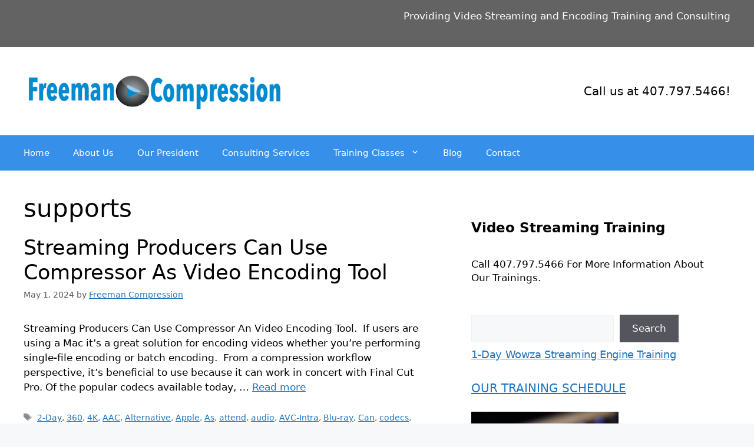

--- FILE ---
content_type: text/html; charset=UTF-8
request_url: https://freemancompression.com/tag/supports/
body_size: 13019
content:
<!DOCTYPE html>
<html lang="en-US">
<head>
	<meta charset="UTF-8">
	<meta name='robots' content='index, follow, max-image-preview:large, max-snippet:-1, max-video-preview:-1' />
	<style>img:is([sizes="auto" i], [sizes^="auto," i]) { contain-intrinsic-size: 3000px 1500px }</style>
	<meta name="viewport" content="width=device-width, initial-scale=1">
	<!-- This site is optimized with the Yoast SEO plugin v26.7 - https://yoast.com/wordpress/plugins/seo/ -->
	<title>supports Archives - Freeman Compression</title>
	<link rel="canonical" href="https://freemancompression.com/tag/supports/" />
	<meta property="og:locale" content="en_US" />
	<meta property="og:type" content="article" />
	<meta property="og:title" content="supports Archives - Freeman Compression" />
	<meta property="og:url" content="https://freemancompression.com/tag/supports/" />
	<meta property="og:site_name" content="Freeman Compression" />
	<meta name="twitter:card" content="summary_large_image" />
	<script type="application/ld+json" class="yoast-schema-graph">{"@context":"https://schema.org","@graph":[{"@type":"CollectionPage","@id":"https://freemancompression.com/tag/supports/","url":"https://freemancompression.com/tag/supports/","name":"supports Archives - Freeman Compression","isPartOf":{"@id":"https://freemancompression.com/#website"},"breadcrumb":{"@id":"https://freemancompression.com/tag/supports/#breadcrumb"},"inLanguage":"en-US"},{"@type":"BreadcrumbList","@id":"https://freemancompression.com/tag/supports/#breadcrumb","itemListElement":[{"@type":"ListItem","position":1,"name":"Home","item":"https://freemancompression.com/"},{"@type":"ListItem","position":2,"name":"supports"}]},{"@type":"WebSite","@id":"https://freemancompression.com/#website","url":"https://freemancompression.com/","name":"Freeman Compression","description":"Providing Video Streaming and Encoding Training and Consulting","publisher":{"@id":"https://freemancompression.com/#organization"},"potentialAction":[{"@type":"SearchAction","target":{"@type":"EntryPoint","urlTemplate":"https://freemancompression.com/?s={search_term_string}"},"query-input":{"@type":"PropertyValueSpecification","valueRequired":true,"valueName":"search_term_string"}}],"inLanguage":"en-US"},{"@type":"Organization","@id":"https://freemancompression.com/#organization","name":"Freeman Compression","url":"https://freemancompression.com/","logo":{"@type":"ImageObject","inLanguage":"en-US","@id":"https://freemancompression.com/#/schema/logo/image/","url":"https://freemancompression.com/wp-content/uploads/2024/05/FreemanCompressionNewLogo1200x300.png","contentUrl":"https://freemancompression.com/wp-content/uploads/2024/05/FreemanCompressionNewLogo1200x300.png","width":1200,"height":300,"caption":"Freeman Compression"},"image":{"@id":"https://freemancompression.com/#/schema/logo/image/"}}]}</script>
	<!-- / Yoast SEO plugin. -->


<link rel='stylesheet' id='genesis-blocks-style-css-css' href='https://freemancompression.com/wp-content/plugins/genesis-blocks/dist/style-blocks.build.css?ver=1764942016' media='all' />
<link rel='stylesheet' id='wp-block-library-css' href='https://freemancompression.com/wp-includes/css/dist/block-library/style.min.css?ver=6.8.3' media='all' />
<style id='classic-theme-styles-inline-css'>
/*! This file is auto-generated */
.wp-block-button__link{color:#fff;background-color:#32373c;border-radius:9999px;box-shadow:none;text-decoration:none;padding:calc(.667em + 2px) calc(1.333em + 2px);font-size:1.125em}.wp-block-file__button{background:#32373c;color:#fff;text-decoration:none}
</style>
<link rel='stylesheet' id='coblocks-frontend-css' href='https://freemancompression.com/wp-content/plugins/coblocks/dist/style-coblocks-1.css?ver=3.1.16' media='all' />
<link rel='stylesheet' id='coblocks-extensions-css' href='https://freemancompression.com/wp-content/plugins/coblocks/dist/style-coblocks-extensions.css?ver=3.1.16' media='all' />
<link rel='stylesheet' id='coblocks-animation-css' href='https://freemancompression.com/wp-content/plugins/coblocks/dist/style-coblocks-animation.css?ver=2677611078ee87eb3b1c' media='all' />
<style id='global-styles-inline-css'>
:root{--wp--preset--aspect-ratio--square: 1;--wp--preset--aspect-ratio--4-3: 4/3;--wp--preset--aspect-ratio--3-4: 3/4;--wp--preset--aspect-ratio--3-2: 3/2;--wp--preset--aspect-ratio--2-3: 2/3;--wp--preset--aspect-ratio--16-9: 16/9;--wp--preset--aspect-ratio--9-16: 9/16;--wp--preset--color--black: #000000;--wp--preset--color--cyan-bluish-gray: #abb8c3;--wp--preset--color--white: #ffffff;--wp--preset--color--pale-pink: #f78da7;--wp--preset--color--vivid-red: #cf2e2e;--wp--preset--color--luminous-vivid-orange: #ff6900;--wp--preset--color--luminous-vivid-amber: #fcb900;--wp--preset--color--light-green-cyan: #7bdcb5;--wp--preset--color--vivid-green-cyan: #00d084;--wp--preset--color--pale-cyan-blue: #8ed1fc;--wp--preset--color--vivid-cyan-blue: #0693e3;--wp--preset--color--vivid-purple: #9b51e0;--wp--preset--color--contrast: var(--contrast);--wp--preset--color--contrast-2: var(--contrast-2);--wp--preset--color--contrast-3: var(--contrast-3);--wp--preset--color--base: var(--base);--wp--preset--color--base-2: var(--base-2);--wp--preset--color--base-3: var(--base-3);--wp--preset--color--accent: var(--accent);--wp--preset--gradient--vivid-cyan-blue-to-vivid-purple: linear-gradient(135deg,rgba(6,147,227,1) 0%,rgb(155,81,224) 100%);--wp--preset--gradient--light-green-cyan-to-vivid-green-cyan: linear-gradient(135deg,rgb(122,220,180) 0%,rgb(0,208,130) 100%);--wp--preset--gradient--luminous-vivid-amber-to-luminous-vivid-orange: linear-gradient(135deg,rgba(252,185,0,1) 0%,rgba(255,105,0,1) 100%);--wp--preset--gradient--luminous-vivid-orange-to-vivid-red: linear-gradient(135deg,rgba(255,105,0,1) 0%,rgb(207,46,46) 100%);--wp--preset--gradient--very-light-gray-to-cyan-bluish-gray: linear-gradient(135deg,rgb(238,238,238) 0%,rgb(169,184,195) 100%);--wp--preset--gradient--cool-to-warm-spectrum: linear-gradient(135deg,rgb(74,234,220) 0%,rgb(151,120,209) 20%,rgb(207,42,186) 40%,rgb(238,44,130) 60%,rgb(251,105,98) 80%,rgb(254,248,76) 100%);--wp--preset--gradient--blush-light-purple: linear-gradient(135deg,rgb(255,206,236) 0%,rgb(152,150,240) 100%);--wp--preset--gradient--blush-bordeaux: linear-gradient(135deg,rgb(254,205,165) 0%,rgb(254,45,45) 50%,rgb(107,0,62) 100%);--wp--preset--gradient--luminous-dusk: linear-gradient(135deg,rgb(255,203,112) 0%,rgb(199,81,192) 50%,rgb(65,88,208) 100%);--wp--preset--gradient--pale-ocean: linear-gradient(135deg,rgb(255,245,203) 0%,rgb(182,227,212) 50%,rgb(51,167,181) 100%);--wp--preset--gradient--electric-grass: linear-gradient(135deg,rgb(202,248,128) 0%,rgb(113,206,126) 100%);--wp--preset--gradient--midnight: linear-gradient(135deg,rgb(2,3,129) 0%,rgb(40,116,252) 100%);--wp--preset--font-size--small: 13px;--wp--preset--font-size--medium: 20px;--wp--preset--font-size--large: 36px;--wp--preset--font-size--x-large: 42px;--wp--preset--spacing--20: 0.44rem;--wp--preset--spacing--30: 0.67rem;--wp--preset--spacing--40: 1rem;--wp--preset--spacing--50: 1.5rem;--wp--preset--spacing--60: 2.25rem;--wp--preset--spacing--70: 3.38rem;--wp--preset--spacing--80: 5.06rem;--wp--preset--shadow--natural: 6px 6px 9px rgba(0, 0, 0, 0.2);--wp--preset--shadow--deep: 12px 12px 50px rgba(0, 0, 0, 0.4);--wp--preset--shadow--sharp: 6px 6px 0px rgba(0, 0, 0, 0.2);--wp--preset--shadow--outlined: 6px 6px 0px -3px rgba(255, 255, 255, 1), 6px 6px rgba(0, 0, 0, 1);--wp--preset--shadow--crisp: 6px 6px 0px rgba(0, 0, 0, 1);}:where(.is-layout-flex){gap: 0.5em;}:where(.is-layout-grid){gap: 0.5em;}body .is-layout-flex{display: flex;}.is-layout-flex{flex-wrap: wrap;align-items: center;}.is-layout-flex > :is(*, div){margin: 0;}body .is-layout-grid{display: grid;}.is-layout-grid > :is(*, div){margin: 0;}:where(.wp-block-columns.is-layout-flex){gap: 2em;}:where(.wp-block-columns.is-layout-grid){gap: 2em;}:where(.wp-block-post-template.is-layout-flex){gap: 1.25em;}:where(.wp-block-post-template.is-layout-grid){gap: 1.25em;}.has-black-color{color: var(--wp--preset--color--black) !important;}.has-cyan-bluish-gray-color{color: var(--wp--preset--color--cyan-bluish-gray) !important;}.has-white-color{color: var(--wp--preset--color--white) !important;}.has-pale-pink-color{color: var(--wp--preset--color--pale-pink) !important;}.has-vivid-red-color{color: var(--wp--preset--color--vivid-red) !important;}.has-luminous-vivid-orange-color{color: var(--wp--preset--color--luminous-vivid-orange) !important;}.has-luminous-vivid-amber-color{color: var(--wp--preset--color--luminous-vivid-amber) !important;}.has-light-green-cyan-color{color: var(--wp--preset--color--light-green-cyan) !important;}.has-vivid-green-cyan-color{color: var(--wp--preset--color--vivid-green-cyan) !important;}.has-pale-cyan-blue-color{color: var(--wp--preset--color--pale-cyan-blue) !important;}.has-vivid-cyan-blue-color{color: var(--wp--preset--color--vivid-cyan-blue) !important;}.has-vivid-purple-color{color: var(--wp--preset--color--vivid-purple) !important;}.has-black-background-color{background-color: var(--wp--preset--color--black) !important;}.has-cyan-bluish-gray-background-color{background-color: var(--wp--preset--color--cyan-bluish-gray) !important;}.has-white-background-color{background-color: var(--wp--preset--color--white) !important;}.has-pale-pink-background-color{background-color: var(--wp--preset--color--pale-pink) !important;}.has-vivid-red-background-color{background-color: var(--wp--preset--color--vivid-red) !important;}.has-luminous-vivid-orange-background-color{background-color: var(--wp--preset--color--luminous-vivid-orange) !important;}.has-luminous-vivid-amber-background-color{background-color: var(--wp--preset--color--luminous-vivid-amber) !important;}.has-light-green-cyan-background-color{background-color: var(--wp--preset--color--light-green-cyan) !important;}.has-vivid-green-cyan-background-color{background-color: var(--wp--preset--color--vivid-green-cyan) !important;}.has-pale-cyan-blue-background-color{background-color: var(--wp--preset--color--pale-cyan-blue) !important;}.has-vivid-cyan-blue-background-color{background-color: var(--wp--preset--color--vivid-cyan-blue) !important;}.has-vivid-purple-background-color{background-color: var(--wp--preset--color--vivid-purple) !important;}.has-black-border-color{border-color: var(--wp--preset--color--black) !important;}.has-cyan-bluish-gray-border-color{border-color: var(--wp--preset--color--cyan-bluish-gray) !important;}.has-white-border-color{border-color: var(--wp--preset--color--white) !important;}.has-pale-pink-border-color{border-color: var(--wp--preset--color--pale-pink) !important;}.has-vivid-red-border-color{border-color: var(--wp--preset--color--vivid-red) !important;}.has-luminous-vivid-orange-border-color{border-color: var(--wp--preset--color--luminous-vivid-orange) !important;}.has-luminous-vivid-amber-border-color{border-color: var(--wp--preset--color--luminous-vivid-amber) !important;}.has-light-green-cyan-border-color{border-color: var(--wp--preset--color--light-green-cyan) !important;}.has-vivid-green-cyan-border-color{border-color: var(--wp--preset--color--vivid-green-cyan) !important;}.has-pale-cyan-blue-border-color{border-color: var(--wp--preset--color--pale-cyan-blue) !important;}.has-vivid-cyan-blue-border-color{border-color: var(--wp--preset--color--vivid-cyan-blue) !important;}.has-vivid-purple-border-color{border-color: var(--wp--preset--color--vivid-purple) !important;}.has-vivid-cyan-blue-to-vivid-purple-gradient-background{background: var(--wp--preset--gradient--vivid-cyan-blue-to-vivid-purple) !important;}.has-light-green-cyan-to-vivid-green-cyan-gradient-background{background: var(--wp--preset--gradient--light-green-cyan-to-vivid-green-cyan) !important;}.has-luminous-vivid-amber-to-luminous-vivid-orange-gradient-background{background: var(--wp--preset--gradient--luminous-vivid-amber-to-luminous-vivid-orange) !important;}.has-luminous-vivid-orange-to-vivid-red-gradient-background{background: var(--wp--preset--gradient--luminous-vivid-orange-to-vivid-red) !important;}.has-very-light-gray-to-cyan-bluish-gray-gradient-background{background: var(--wp--preset--gradient--very-light-gray-to-cyan-bluish-gray) !important;}.has-cool-to-warm-spectrum-gradient-background{background: var(--wp--preset--gradient--cool-to-warm-spectrum) !important;}.has-blush-light-purple-gradient-background{background: var(--wp--preset--gradient--blush-light-purple) !important;}.has-blush-bordeaux-gradient-background{background: var(--wp--preset--gradient--blush-bordeaux) !important;}.has-luminous-dusk-gradient-background{background: var(--wp--preset--gradient--luminous-dusk) !important;}.has-pale-ocean-gradient-background{background: var(--wp--preset--gradient--pale-ocean) !important;}.has-electric-grass-gradient-background{background: var(--wp--preset--gradient--electric-grass) !important;}.has-midnight-gradient-background{background: var(--wp--preset--gradient--midnight) !important;}.has-small-font-size{font-size: var(--wp--preset--font-size--small) !important;}.has-medium-font-size{font-size: var(--wp--preset--font-size--medium) !important;}.has-large-font-size{font-size: var(--wp--preset--font-size--large) !important;}.has-x-large-font-size{font-size: var(--wp--preset--font-size--x-large) !important;}
:where(.wp-block-post-template.is-layout-flex){gap: 1.25em;}:where(.wp-block-post-template.is-layout-grid){gap: 1.25em;}
:where(.wp-block-columns.is-layout-flex){gap: 2em;}:where(.wp-block-columns.is-layout-grid){gap: 2em;}
:root :where(.wp-block-pullquote){font-size: 1.5em;line-height: 1.6;}
</style>
<link rel='stylesheet' id='wp-components-css' href='https://freemancompression.com/wp-includes/css/dist/components/style.min.css?ver=6.8.3' media='all' />
<link rel='stylesheet' id='godaddy-styles-css' href='https://freemancompression.com/wp-content/mu-plugins/vendor/wpex/godaddy-launch/includes/Dependencies/GoDaddy/Styles/build/latest.css?ver=2.0.2' media='all' />
<link rel='stylesheet' id='generate-widget-areas-css' href='https://freemancompression.com/wp-content/themes/generatepress/assets/css/components/widget-areas.min.css?ver=3.6.1' media='all' />
<link rel='stylesheet' id='generate-style-css' href='https://freemancompression.com/wp-content/themes/generatepress/assets/css/main.min.css?ver=3.6.1' media='all' />
<style id='generate-style-inline-css'>
body{background-color:var(--base-2);color:var(--contrast);}a{color:var(--accent);}a{text-decoration:underline;}.entry-title a, .site-branding a, a.button, .wp-block-button__link, .main-navigation a{text-decoration:none;}a:hover, a:focus, a:active{color:var(--contrast);}.grid-container{max-width:2000px;}.wp-block-group__inner-container{max-width:2000px;margin-left:auto;margin-right:auto;}.site-header .header-image{width:440px;}.generate-back-to-top{font-size:20px;border-radius:3px;position:fixed;bottom:30px;right:30px;line-height:40px;width:40px;text-align:center;z-index:10;transition:opacity 300ms ease-in-out;opacity:0.1;transform:translateY(1000px);}.generate-back-to-top__show{opacity:1;transform:translateY(0);}.dropdown-click .main-navigation ul ul{display:none;visibility:hidden;}.dropdown-click .main-navigation ul ul ul.toggled-on{left:0;top:auto;position:relative;box-shadow:none;border-bottom:1px solid rgba(0,0,0,0.05);}.dropdown-click .main-navigation ul ul li:last-child > ul.toggled-on{border-bottom:0;}.dropdown-click .main-navigation ul.toggled-on, .dropdown-click .main-navigation ul li.sfHover > ul.toggled-on{display:block;left:auto;right:auto;opacity:1;visibility:visible;pointer-events:auto;height:auto;overflow:visible;float:none;}.dropdown-click .main-navigation.sub-menu-left .sub-menu.toggled-on, .dropdown-click .main-navigation.sub-menu-left ul li.sfHover > ul.toggled-on{right:0;}.dropdown-click nav ul ul ul{background-color:transparent;}.dropdown-click .widget-area .main-navigation ul ul{top:auto;position:absolute;float:none;width:100%;left:-99999px;}.dropdown-click .widget-area .main-navigation ul ul.toggled-on{position:relative;left:0;right:0;}.dropdown-click .widget-area.sidebar .main-navigation ul li.sfHover ul, .dropdown-click .widget-area.sidebar .main-navigation ul li:hover ul{right:0;left:0;}.dropdown-click .sfHover > a > .dropdown-menu-toggle > .gp-icon svg{transform:rotate(180deg);}.menu-item-has-children  .dropdown-menu-toggle[role="presentation"]{pointer-events:none;}:root{--contrast:#040303;--contrast-2:#575760;--contrast-3:#b2b2be;--base:#f0f0f0;--base-2:#f7f8f9;--base-3:#ffffff;--accent:#1e73be;}:root .has-contrast-color{color:var(--contrast);}:root .has-contrast-background-color{background-color:var(--contrast);}:root .has-contrast-2-color{color:var(--contrast-2);}:root .has-contrast-2-background-color{background-color:var(--contrast-2);}:root .has-contrast-3-color{color:var(--contrast-3);}:root .has-contrast-3-background-color{background-color:var(--contrast-3);}:root .has-base-color{color:var(--base);}:root .has-base-background-color{background-color:var(--base);}:root .has-base-2-color{color:var(--base-2);}:root .has-base-2-background-color{background-color:var(--base-2);}:root .has-base-3-color{color:var(--base-3);}:root .has-base-3-background-color{background-color:var(--base-3);}:root .has-accent-color{color:var(--accent);}:root .has-accent-background-color{background-color:var(--accent);}.top-bar{background-color:#636363;color:#ffffff;}.top-bar a{color:#ffffff;}.top-bar a:hover{color:#303030;}.site-header{background-color:var(--base-3);}.main-title a,.main-title a:hover{color:var(--contrast);}.site-description{color:var(--contrast-2);}.main-navigation,.main-navigation ul ul{background-color:#368fe9;}.main-navigation .main-nav ul li a, .main-navigation .menu-toggle, .main-navigation .menu-bar-items{color:#ffffff;}.main-navigation .main-nav ul li:not([class*="current-menu-"]):hover > a, .main-navigation .main-nav ul li:not([class*="current-menu-"]):focus > a, .main-navigation .main-nav ul li.sfHover:not([class*="current-menu-"]) > a, .main-navigation .menu-bar-item:hover > a, .main-navigation .menu-bar-item.sfHover > a{color:#0b0b0c;}button.menu-toggle:hover,button.menu-toggle:focus{color:#ffffff;}.main-navigation .main-nav ul li[class*="current-menu-"] > a{color:#7bb8ee;}.navigation-search input[type="search"],.navigation-search input[type="search"]:active, .navigation-search input[type="search"]:focus, .main-navigation .main-nav ul li.search-item.active > a, .main-navigation .menu-bar-items .search-item.active > a{color:#0b0b0c;}.main-navigation ul ul{background-color:#368fe9;}.separate-containers .inside-article, .separate-containers .comments-area, .separate-containers .page-header, .one-container .container, .separate-containers .paging-navigation, .inside-page-header{background-color:var(--base-3);}.entry-title a{color:var(--contrast);}.entry-title a:hover{color:var(--contrast-2);}.entry-meta{color:var(--contrast-2);}.sidebar .widget{background-color:var(--base-3);}.footer-widgets{background-color:var(--base-3);}.site-info{background-color:var(--base-3);}input[type="text"],input[type="email"],input[type="url"],input[type="password"],input[type="search"],input[type="tel"],input[type="number"],textarea,select{color:var(--contrast);background-color:var(--base-2);border-color:var(--base);}input[type="text"]:focus,input[type="email"]:focus,input[type="url"]:focus,input[type="password"]:focus,input[type="search"]:focus,input[type="tel"]:focus,input[type="number"]:focus,textarea:focus,select:focus{color:var(--contrast);background-color:var(--base-2);border-color:var(--contrast-3);}button,html input[type="button"],input[type="reset"],input[type="submit"],a.button,a.wp-block-button__link:not(.has-background){color:#ffffff;background-color:#55555e;}button:hover,html input[type="button"]:hover,input[type="reset"]:hover,input[type="submit"]:hover,a.button:hover,button:focus,html input[type="button"]:focus,input[type="reset"]:focus,input[type="submit"]:focus,a.button:focus,a.wp-block-button__link:not(.has-background):active,a.wp-block-button__link:not(.has-background):focus,a.wp-block-button__link:not(.has-background):hover{color:#ffffff;background-color:#3f4047;}a.generate-back-to-top{background-color:rgba( 0,0,0,0.4 );color:#ffffff;}a.generate-back-to-top:hover,a.generate-back-to-top:focus{background-color:rgba( 0,0,0,0.6 );color:#ffffff;}:root{--gp-search-modal-bg-color:var(--base-3);--gp-search-modal-text-color:var(--contrast);--gp-search-modal-overlay-bg-color:rgba(0,0,0,0.2);}@media (max-width: 768px){.main-navigation .menu-bar-item:hover > a, .main-navigation .menu-bar-item.sfHover > a{background:none;color:#ffffff;}}.nav-below-header .main-navigation .inside-navigation.grid-container, .nav-above-header .main-navigation .inside-navigation.grid-container{padding:0px 20px 0px 20px;}.site-main .wp-block-group__inner-container{padding:40px;}.separate-containers .paging-navigation{padding-top:20px;padding-bottom:20px;}.entry-content .alignwide, body:not(.no-sidebar) .entry-content .alignfull{margin-left:-40px;width:calc(100% + 80px);max-width:calc(100% + 80px);}.rtl .menu-item-has-children .dropdown-menu-toggle{padding-left:20px;}.rtl .main-navigation .main-nav ul li.menu-item-has-children > a{padding-right:20px;}@media (max-width:768px){.separate-containers .inside-article, .separate-containers .comments-area, .separate-containers .page-header, .separate-containers .paging-navigation, .one-container .site-content, .inside-page-header{padding:30px;}.site-main .wp-block-group__inner-container{padding:30px;}.inside-top-bar{padding-right:30px;padding-left:30px;}.inside-header{padding-right:30px;padding-left:30px;}.widget-area .widget{padding-top:30px;padding-right:30px;padding-bottom:30px;padding-left:30px;}.footer-widgets-container{padding-top:30px;padding-right:30px;padding-bottom:30px;padding-left:30px;}.inside-site-info{padding-right:30px;padding-left:30px;}.entry-content .alignwide, body:not(.no-sidebar) .entry-content .alignfull{margin-left:-30px;width:calc(100% + 60px);max-width:calc(100% + 60px);}.one-container .site-main .paging-navigation{margin-bottom:20px;}}/* End cached CSS */.is-right-sidebar{width:40%;}.is-left-sidebar{width:30%;}.site-content .content-area{width:60%;}@media (max-width: 768px){.main-navigation .menu-toggle,.sidebar-nav-mobile:not(#sticky-placeholder){display:block;}.main-navigation ul,.gen-sidebar-nav,.main-navigation:not(.slideout-navigation):not(.toggled) .main-nav > ul,.has-inline-mobile-toggle #site-navigation .inside-navigation > *:not(.navigation-search):not(.main-nav){display:none;}.nav-align-right .inside-navigation,.nav-align-center .inside-navigation{justify-content:space-between;}}
.dynamic-author-image-rounded{border-radius:100%;}.dynamic-featured-image, .dynamic-author-image{vertical-align:middle;}.one-container.blog .dynamic-content-template:not(:last-child), .one-container.archive .dynamic-content-template:not(:last-child){padding-bottom:0px;}.dynamic-entry-excerpt > p:last-child{margin-bottom:0px;}
</style>
<link rel='stylesheet' id='generate-blog-images-css' href='https://freemancompression.com/wp-content/plugins/gp-premium/blog/functions/css/featured-images.min.css?ver=2.5.5' media='all' />
<link rel="icon" href="https://freemancompression.com/wp-content/uploads/2024/09/cropped-SiteIcon_FCnoplayer-32x32.png" sizes="32x32" />
<link rel="icon" href="https://freemancompression.com/wp-content/uploads/2024/09/cropped-SiteIcon_FCnoplayer-192x192.png" sizes="192x192" />
<link rel="apple-touch-icon" href="https://freemancompression.com/wp-content/uploads/2024/09/cropped-SiteIcon_FCnoplayer-180x180.png" />
<meta name="msapplication-TileImage" content="https://freemancompression.com/wp-content/uploads/2024/09/cropped-SiteIcon_FCnoplayer-270x270.png" />
</head>

<body class="archive tag tag-supports tag-39 wp-custom-logo wp-embed-responsive wp-theme-generatepress post-image-below-header post-image-aligned-center sticky-menu-fade right-sidebar nav-below-header one-container header-aligned-left dropdown-click dropdown-click-menu-item" itemtype="https://schema.org/Blog" itemscope>
	<a class="screen-reader-text skip-link" href="#content" title="Skip to content">Skip to content</a>		<div class="top-bar top-bar-align-right">
			<div class="inside-top-bar grid-container">
				<aside id="block-3" class="widget inner-padding widget_block widget_text">
<p style="line-height:2;font-size:17px" class="has-custom-lineheight">Providing Video Streaming and Encoding Training and Consulting</p>
</aside>			</div>
		</div>
				<header class="site-header" id="masthead" aria-label="Site"  itemtype="https://schema.org/WPHeader" itemscope>
			<div class="inside-header grid-container">
				<div class="site-logo">
					<a href="https://freemancompression.com/" rel="home">
						<img  class="header-image is-logo-image" alt="Freeman Compression" src="https://freemancompression.com/wp-content/uploads/2024/05/FreemanCompressionNewLogo1200x300.png" width="1200" height="300" />
					</a>
				</div>			<div class="header-widget">
				<aside id="block-24" class="widget inner-padding widget_block widget_text">
<p style="font-size:20px">Call us at 407.797.5466!</p>
</aside>			</div>
						</div>
		</header>
				<nav class="main-navigation grid-container sub-menu-left" id="site-navigation" aria-label="Primary"  itemtype="https://schema.org/SiteNavigationElement" itemscope>
			<div class="inside-navigation grid-container">
								<button class="menu-toggle" aria-controls="primary-menu" aria-expanded="false">
					<span class="gp-icon icon-menu-bars"><svg viewBox="0 0 512 512" aria-hidden="true" xmlns="http://www.w3.org/2000/svg" width="1em" height="1em"><path d="M0 96c0-13.255 10.745-24 24-24h464c13.255 0 24 10.745 24 24s-10.745 24-24 24H24c-13.255 0-24-10.745-24-24zm0 160c0-13.255 10.745-24 24-24h464c13.255 0 24 10.745 24 24s-10.745 24-24 24H24c-13.255 0-24-10.745-24-24zm0 160c0-13.255 10.745-24 24-24h464c13.255 0 24 10.745 24 24s-10.745 24-24 24H24c-13.255 0-24-10.745-24-24z" /></svg><svg viewBox="0 0 512 512" aria-hidden="true" xmlns="http://www.w3.org/2000/svg" width="1em" height="1em"><path d="M71.029 71.029c9.373-9.372 24.569-9.372 33.942 0L256 222.059l151.029-151.03c9.373-9.372 24.569-9.372 33.942 0 9.372 9.373 9.372 24.569 0 33.942L289.941 256l151.03 151.029c9.372 9.373 9.372 24.569 0 33.942-9.373 9.372-24.569 9.372-33.942 0L256 289.941l-151.029 151.03c-9.373 9.372-24.569 9.372-33.942 0-9.372-9.373-9.372-24.569 0-33.942L222.059 256 71.029 104.971c-9.372-9.373-9.372-24.569 0-33.942z" /></svg></span><span class="mobile-menu">Menu</span>				</button>
				<div id="primary-menu" class="main-nav"><ul id="menu-main-menu" class=" menu sf-menu"><li id="menu-item-85" class="menu-item menu-item-type-post_type menu-item-object-page menu-item-home menu-item-85"><a href="https://freemancompression.com/">Home</a></li>
<li id="menu-item-88" class="menu-item menu-item-type-post_type menu-item-object-page menu-item-88"><a href="https://freemancompression.com/about-us/">About Us</a></li>
<li id="menu-item-188" class="menu-item menu-item-type-post_type menu-item-object-page menu-item-188"><a href="https://freemancompression.com/our-president/">Our President</a></li>
<li id="menu-item-93" class="menu-item menu-item-type-post_type menu-item-object-page menu-item-93"><a href="https://freemancompression.com/consulting-services/">Consulting Services</a></li>
<li id="menu-item-189" class="menu-item menu-item-type-post_type menu-item-object-page menu-item-has-children menu-item-189"><a href="https://freemancompression.com/training-classes/" role="button" aria-expanded="false" aria-haspopup="true" aria-label="Open Sub-Menu">Training Classes<span role="presentation" class="dropdown-menu-toggle"><span class="gp-icon icon-arrow"><svg viewBox="0 0 330 512" aria-hidden="true" xmlns="http://www.w3.org/2000/svg" width="1em" height="1em"><path d="M305.913 197.085c0 2.266-1.133 4.815-2.833 6.514L171.087 335.593c-1.7 1.7-4.249 2.832-6.515 2.832s-4.815-1.133-6.515-2.832L26.064 203.599c-1.7-1.7-2.832-4.248-2.832-6.514s1.132-4.816 2.832-6.515l14.162-14.163c1.7-1.699 3.966-2.832 6.515-2.832 2.266 0 4.815 1.133 6.515 2.832l111.316 111.317 111.316-111.317c1.7-1.699 4.249-2.832 6.515-2.832s4.815 1.133 6.515 2.832l14.162 14.163c1.7 1.7 2.833 4.249 2.833 6.515z" /></svg></span></span></a>
<ul class="sub-menu">
	<li id="menu-item-408" class="menu-item menu-item-type-post_type menu-item-object-post menu-item-408"><a href="https://freemancompression.com/wowza-streaming-engine-training/">Wowza Streaming Engine Training</a></li>
	<li id="menu-item-192" class="menu-item menu-item-type-post_type menu-item-object-post menu-item-192"><a href="https://freemancompression.com/video-streaming-and-encoding-training-schedule/">Video Streaming and Encoding Training Schedule</a></li>
</ul>
</li>
<li id="menu-item-86" class="menu-item menu-item-type-post_type menu-item-object-page current_page_parent menu-item-86"><a href="https://freemancompression.com/blog/">Blog</a></li>
<li id="menu-item-190" class="menu-item menu-item-type-post_type menu-item-object-page menu-item-190"><a href="https://freemancompression.com/contact/">Contact</a></li>
</ul></div>			</div>
		</nav>
		
	<div class="site grid-container container hfeed" id="page">
				<div class="site-content" id="content">
			
	<div class="content-area" id="primary">
		<main class="site-main" id="main">
					<header class="page-header" aria-label="Page">
			
			<h1 class="page-title">
				supports			</h1>

					</header>
		<article id="post-71" class="post-71 post type-post status-publish format-standard hentry tag-2-day tag-36 tag-4k tag-aac tag-alternative tag-apple tag-as tag-attend tag-audio tag-avcintra tag-blu-ray tag-can tag-codecs tag-compression tag-compressor tag-consultant tag-containers tag-cut tag-d10-imx tag-devices tag-encoding tag-export tag-final tag-h-264 tag-hd tag-hdr tag-hevc tag-ios tag-learning tag-live tag-mac tag-media tag-mobile tag-mov tag-mp3 tag-mp4 tag-on-line tag-on-site tag-operation tag-our-1-day tag-pcm tag-presets tag-pro tag-producers tag-project tag-prores tag-solution tag-streaming tag-supports tag-training tag-use tag-video tag-videos tag-vr tag-workflow tag-xdcam" itemtype="https://schema.org/CreativeWork" itemscope>
	<div class="inside-article">
					<header class="entry-header">
				<h2 class="entry-title" itemprop="headline"><a href="https://freemancompression.com/streaming-producers-can-use-compressor-as-video-encoding-tool/" rel="bookmark">Streaming Producers Can Use Compressor As Video Encoding Tool</a></h2>		<div class="entry-meta">
			<span class="posted-on"><time class="entry-date published" datetime="2024-05-01T21:49:59-04:00" itemprop="datePublished">May 1, 2024</time></span> <span class="byline">by <span class="author vcard" itemprop="author" itemtype="https://schema.org/Person" itemscope><a class="url fn n" href="https://freemancompression.com/author/derrick5048/" title="View all posts by Freeman Compression" rel="author" itemprop="url"><span class="author-name" itemprop="name">Freeman Compression</span></a></span></span> 		</div>
					</header>
			
			<div class="entry-summary" itemprop="text">
				<p>Streaming Producers Can Use Compressor An Video Encoding Tool.  If users are using a Mac it’s a great solution for encoding videos whether you&#8217;re performing single-file encoding or batch encoding.  From a compression workflow perspective, it’s beneficial to use because it can work in concert with Final Cut Pro. Of the popular codecs available today, &#8230; <a title="Streaming Producers Can Use Compressor As Video Encoding Tool" class="read-more" href="https://freemancompression.com/streaming-producers-can-use-compressor-as-video-encoding-tool/" aria-label="Read more about Streaming Producers Can Use Compressor As Video Encoding Tool">Read more</a></p>
			</div>

				<footer class="entry-meta" aria-label="Entry meta">
			<span class="tags-links"><span class="gp-icon icon-tags"><svg viewBox="0 0 512 512" aria-hidden="true" xmlns="http://www.w3.org/2000/svg" width="1em" height="1em"><path d="M20 39.5c-8.836 0-16 7.163-16 16v176c0 4.243 1.686 8.313 4.687 11.314l224 224c6.248 6.248 16.378 6.248 22.626 0l176-176c6.244-6.244 6.25-16.364.013-22.615l-223.5-224A15.999 15.999 0 00196.5 39.5H20zm56 96c0-13.255 10.745-24 24-24s24 10.745 24 24-10.745 24-24 24-24-10.745-24-24z"/><path d="M259.515 43.015c4.686-4.687 12.284-4.687 16.97 0l228 228c4.686 4.686 4.686 12.284 0 16.97l-180 180c-4.686 4.687-12.284 4.687-16.97 0-4.686-4.686-4.686-12.284 0-16.97L479.029 279.5 259.515 59.985c-4.686-4.686-4.686-12.284 0-16.97z" /></svg></span><span class="screen-reader-text">Tags </span><a href="https://freemancompression.com/tag/2-day/" rel="tag">2-Day</a>, <a href="https://freemancompression.com/tag/360/" rel="tag">360</a>, <a href="https://freemancompression.com/tag/4k/" rel="tag">4K</a>, <a href="https://freemancompression.com/tag/aac/" rel="tag">AAC</a>, <a href="https://freemancompression.com/tag/alternative/" rel="tag">Alternative</a>, <a href="https://freemancompression.com/tag/apple/" rel="tag">Apple</a>, <a href="https://freemancompression.com/tag/as/" rel="tag">As</a>, <a href="https://freemancompression.com/tag/attend/" rel="tag">attend</a>, <a href="https://freemancompression.com/tag/audio/" rel="tag">audio</a>, <a href="https://freemancompression.com/tag/avc%e2%80%91intra/" rel="tag">AVC‑Intra</a>, <a href="https://freemancompression.com/tag/blu-ray/" rel="tag">Blu-ray</a>, <a href="https://freemancompression.com/tag/can/" rel="tag">Can</a>, <a href="https://freemancompression.com/tag/codecs/" rel="tag">codecs</a>, <a href="https://freemancompression.com/tag/compression/" rel="tag">compression</a>, <a href="https://freemancompression.com/tag/compressor/" rel="tag">Compressor</a>, <a href="https://freemancompression.com/tag/consultant/" rel="tag">consultant</a>, <a href="https://freemancompression.com/tag/containers/" rel="tag">containers</a>, <a href="https://freemancompression.com/tag/cut/" rel="tag">Cut</a>, <a href="https://freemancompression.com/tag/d%e2%80%9110-imx/" rel="tag">D‑10/IMX</a>, <a href="https://freemancompression.com/tag/devices/" rel="tag">Devices</a>, <a href="https://freemancompression.com/tag/encoding/" rel="tag">encoding</a>, <a href="https://freemancompression.com/tag/export/" rel="tag">Export</a>, <a href="https://freemancompression.com/tag/final/" rel="tag">Final</a>, <a href="https://freemancompression.com/tag/h-264/" rel="tag">H.264</a>, <a href="https://freemancompression.com/tag/hd/" rel="tag">HD</a>, <a href="https://freemancompression.com/tag/hdr/" rel="tag">HDR</a>, <a href="https://freemancompression.com/tag/hevc/" rel="tag">HEVC</a>, <a href="https://freemancompression.com/tag/ios/" rel="tag">iOS</a>, <a href="https://freemancompression.com/tag/learning/" rel="tag">learning</a>, <a href="https://freemancompression.com/tag/live/" rel="tag">live</a>, <a href="https://freemancompression.com/tag/mac/" rel="tag">Mac</a>, <a href="https://freemancompression.com/tag/media/" rel="tag">media</a>, <a href="https://freemancompression.com/tag/mobile/" rel="tag">Mobile</a>, <a href="https://freemancompression.com/tag/mov/" rel="tag">MOV</a>, <a href="https://freemancompression.com/tag/mp3/" rel="tag">MP3</a>, <a href="https://freemancompression.com/tag/mp4/" rel="tag">MP4</a>, <a href="https://freemancompression.com/tag/on-line/" rel="tag">On-line</a>, <a href="https://freemancompression.com/tag/on-site/" rel="tag">On-site</a>, <a href="https://freemancompression.com/tag/operation/" rel="tag">operation</a>, <a href="https://freemancompression.com/tag/our-1-day/" rel="tag">our 1-Day</a>, <a href="https://freemancompression.com/tag/pcm/" rel="tag">PCM</a>, <a href="https://freemancompression.com/tag/presets/" rel="tag">presets</a>, <a href="https://freemancompression.com/tag/pro/" rel="tag">Pro</a>, <a href="https://freemancompression.com/tag/producers/" rel="tag">Producers</a>, <a href="https://freemancompression.com/tag/project/" rel="tag">project</a>, <a href="https://freemancompression.com/tag/prores/" rel="tag">ProRes</a>, <a href="https://freemancompression.com/tag/solution/" rel="tag">solution</a>, <a href="https://freemancompression.com/tag/streaming/" rel="tag">Streaming</a>, <a href="https://freemancompression.com/tag/supports/" rel="tag">supports</a>, <a href="https://freemancompression.com/tag/training/" rel="tag">Training</a>, <a href="https://freemancompression.com/tag/use/" rel="tag">Use</a>, <a href="https://freemancompression.com/tag/video/" rel="tag">video</a>, <a href="https://freemancompression.com/tag/videos/" rel="tag">videos</a>, <a href="https://freemancompression.com/tag/vr/" rel="tag">VR</a>, <a href="https://freemancompression.com/tag/workflow/" rel="tag">workflow</a>, <a href="https://freemancompression.com/tag/xdcam/" rel="tag">XDCAM</a></span> 		</footer>
			</div>
</article>
		</main>
	</div>

	<div class="widget-area sidebar is-right-sidebar" id="right-sidebar">
	<div class="inside-right-sidebar">
		<aside id="block-46" class="widget inner-padding widget_block">
<div class="wp-block-group"><div class="wp-block-group__inner-container is-layout-constrained wp-block-group-is-layout-constrained">
<div class="wp-block-group is-vertical is-layout-flex wp-container-core-group-is-layout-8cf370e7 wp-block-group-is-layout-flex">
<p style="font-size:23px"><strong>Video Streaming Training</strong></p>



<p style="line-height:1.41" class="has-custom-lineheight">Call 407.797.5466 For More Information About Our Trainings.</p>


<form role="search" method="get" action="https://freemancompression.com/" class="wp-block-search__button-outside wp-block-search__text-button wp-block-search"    ><label class="wp-block-search__label" for="wp-block-search__input-1" ><br></label><div class="wp-block-search__inside-wrapper "  style="width: 352px"><input class="wp-block-search__input" id="wp-block-search__input-1" placeholder="" value="" type="search" name="s" required /><button aria-label="Search" class="wp-block-search__button wp-element-button" type="submit" >Search</button></div></form></div>



<p class="has-text-align-left has-custom-lineheight has-custom-letterspacing" style="font-size:18px;line-height:2.28;letter-spacing:-0.4px"><a href="https://freemancompression.com/wowza-streaming-engine-training/" data-type="link" data-id="https://freemancompression.com/wowza-streaming-engine-training/" target="_blank" rel="noreferrer noopener">1-Day Wowza Streaming Engine Training</a></p>



<p class="has-medium-font-size has-custom-lineheight" style="line-height:1;font-size:23px"><a href="https://freemancompression.com/video-streaming-and-encoding-training-schedule/" data-type="post" data-id="156">OUR TRAINING SCHEDULE</a></p>



<figure class="wp-block-image size-large is-resized is-style-rounded"><img loading="lazy" decoding="async" width="1024" height="683" src="https://freemancompression.com/wp-content/uploads/2024/05/technology-785742_1920-1024x683.jpg" alt="view of keyboards" class="wp-image-131" style="width:250px;height:auto" srcset="https://freemancompression.com/wp-content/uploads/2024/05/technology-785742_1920-1024x683.jpg 1024w, https://freemancompression.com/wp-content/uploads/2024/05/technology-785742_1920-300x200.jpg 300w, https://freemancompression.com/wp-content/uploads/2024/05/technology-785742_1920-768x512.jpg 768w, https://freemancompression.com/wp-content/uploads/2024/05/technology-785742_1920-1536x1024.jpg 1536w, https://freemancompression.com/wp-content/uploads/2024/05/technology-785742_1920-600x400.jpg 600w, https://freemancompression.com/wp-content/uploads/2024/05/technology-785742_1920.jpg 1920w" sizes="auto, (max-width: 1024px) 100vw, 1024px" /></figure>
</div></div>
</aside><aside id="block-58" class="widget inner-padding widget_block"><section class="gb-block-post-grid featuredpost aligncenter"><h2 class="gb-post-grid-section-title">Blog posts</h2><div class="gb-post-grid-items is-grid columns-1"><article id="post-427" class="gb-post-grid-item post-427 post type-post status-publish format-standard hentry tag-adding tag-address tag-apple tag-applications tag-authentication tag-cdn tag-changes tag-class tag-compression tag-consultants tag-consulting tag-create tag-creating tag-credentials tag-custom tag-default tag-destination tag-directory tag-encoder tag-engine tag-eventsource tag-files tag-formats tag-hls tag-host tag-incoming tag-install tag-instance tag-live tag-live-stream tag-manage tag-manager tag-managing tag-monitor tag-monitoring tag-mpeg-dash tag-name tag-network tag-on-line tag-origin tag-port tag-record tag-rtmp tag-secure tag-security tag-select tag-server tag-set tag-set-up tag-single tag-source tag-stream tag-streaming tag-streams tag-target tag-targets tag-throughput tag-training tag-up tag-wowza tag-wse tag-xml"><div class="gb-block-post-grid-text"><header class="gb-block-post-grid-header"><h3 class="gb-block-post-grid-title"><a href="https://freemancompression.com/set-up-manage-and-monitor-your-live-streams-with-wowza-streaming-engine-manager/" rel="bookmark">Set up, Manage, and Monitor your Live Streams with Wowza Streaming Engine Manager</a></h3><div class="gb-block-post-grid-byline"></div></header><div class="gb-block-post-grid-excerpt"><p>Set up, Manage, Add Stream Targets, and Monitor Live Streams with Wowza Streaming Engine Manager Description: In this&hellip;</p>
<p><a class="gb-block-post-grid-more-link gb-text-link" href="https://freemancompression.com/set-up-manage-and-monitor-your-live-streams-with-wowza-streaming-engine-manager/" rel="bookmark">Continue Reading <span class="screen-reader-text">Set up, Manage, and Monitor your Live Streams with Wowza Streaming Engine Manager</span></a></p></div></div></article>
<article id="post-420" class="gb-post-grid-item post-420 post type-post status-publish format-standard hentry tag-adaptive tag-bitrate tag-bitrates tag-class tag-consultants tag-consulting tag-delivery tag-encode tag-engine tag-format tag-h-264 tag-h-264-codec tag-install tag-live tag-producers tag-projects tag-server tag-set-up tag-source tag-streaming tag-streams tag-training tag-trainings tag-transcoder tag-transcoding tag-transrating tag-utilize tag-video tag-webcasters tag-wowza"><div class="gb-block-post-grid-text"><header class="gb-block-post-grid-header"><h3 class="gb-block-post-grid-title"><a href="https://freemancompression.com/utilize-live-transcoder-with-wowza-streaming-engine/" rel="bookmark">Utilize Live Transcoder with Wowza Streaming Engine</a></h3><div class="gb-block-post-grid-byline"></div></header><div class="gb-block-post-grid-excerpt"><p>You can utilize Live Transcoder with Wowza Streaming Engine for your Live Streaming.  By transcoding your live streaming&hellip;</p>
<p><a class="gb-block-post-grid-more-link gb-text-link" href="https://freemancompression.com/utilize-live-transcoder-with-wowza-streaming-engine/" rel="bookmark">Continue Reading <span class="screen-reader-text">Utilize Live Transcoder with Wowza Streaming Engine</span></a></p></div></div></article>
</div></section></aside><aside id="block-59" class="widget inner-padding widget_block widget_tag_cloud"><p class="wp-block-tag-cloud"><a href="https://freemancompression.com/tag/application/" class="tag-cloud-link tag-link-138 tag-link-position-1" style="font-size: 8pt;" aria-label="Application (4 items)">Application</a>
<a href="https://freemancompression.com/tag/audio/" class="tag-cloud-link tag-link-58 tag-link-position-2" style="font-size: 8pt;" aria-label="audio (4 items)">audio</a>
<a href="https://freemancompression.com/tag/class/" class="tag-cloud-link tag-link-232 tag-link-position-3" style="font-size: 9.8064516129032pt;" aria-label="class (5 items)">class</a>
<a href="https://freemancompression.com/tag/classes/" class="tag-cloud-link tag-link-99 tag-link-position-4" style="font-size: 8pt;" aria-label="classes (4 items)">classes</a>
<a href="https://freemancompression.com/tag/codecs/" class="tag-cloud-link tag-link-63 tag-link-position-5" style="font-size: 9.8064516129032pt;" aria-label="codecs (5 items)">codecs</a>
<a href="https://freemancompression.com/tag/compression/" class="tag-cloud-link tag-link-55 tag-link-position-6" style="font-size: 11.387096774194pt;" aria-label="compression (6 items)">compression</a>
<a href="https://freemancompression.com/tag/consultant/" class="tag-cloud-link tag-link-27 tag-link-position-7" style="font-size: 11.387096774194pt;" aria-label="consultant (6 items)">consultant</a>
<a href="https://freemancompression.com/tag/consultants/" class="tag-cloud-link tag-link-288 tag-link-position-8" style="font-size: 11.387096774194pt;" aria-label="consultants (6 items)">consultants</a>
<a href="https://freemancompression.com/tag/consulting/" class="tag-cloud-link tag-link-87 tag-link-position-9" style="font-size: 15.677419354839pt;" aria-label="consulting (10 items)">consulting</a>
<a href="https://freemancompression.com/tag/creating/" class="tag-cloud-link tag-link-197 tag-link-position-10" style="font-size: 8pt;" aria-label="Creating (4 items)">Creating</a>
<a href="https://freemancompression.com/tag/delivery/" class="tag-cloud-link tag-link-151 tag-link-position-11" style="font-size: 13.645161290323pt;" aria-label="delivery (8 items)">delivery</a>
<a href="https://freemancompression.com/tag/encoder/" class="tag-cloud-link tag-link-111 tag-link-position-12" style="font-size: 8pt;" aria-label="Encoder (4 items)">Encoder</a>
<a href="https://freemancompression.com/tag/encoding/" class="tag-cloud-link tag-link-60 tag-link-position-13" style="font-size: 13.645161290323pt;" aria-label="encoding (8 items)">encoding</a>
<a href="https://freemancompression.com/tag/engine/" class="tag-cloud-link tag-link-8 tag-link-position-14" style="font-size: 17.258064516129pt;" aria-label="Engine (12 items)">Engine</a>
<a href="https://freemancompression.com/tag/h-264/" class="tag-cloud-link tag-link-33 tag-link-position-15" style="font-size: 8pt;" aria-label="H.264 (4 items)">H.264</a>
<a href="https://freemancompression.com/tag/hevc/" class="tag-cloud-link tag-link-70 tag-link-position-16" style="font-size: 8pt;" aria-label="HEVC (4 items)">HEVC</a>
<a href="https://freemancompression.com/tag/latency/" class="tag-cloud-link tag-link-136 tag-link-position-17" style="font-size: 8pt;" aria-label="latency (4 items)">latency</a>
<a href="https://freemancompression.com/tag/live/" class="tag-cloud-link tag-link-59 tag-link-position-18" style="font-size: 19.967741935484pt;" aria-label="live (16 items)">live</a>
<a href="https://freemancompression.com/tag/media/" class="tag-cloud-link tag-link-26 tag-link-position-19" style="font-size: 13.645161290323pt;" aria-label="media (8 items)">media</a>
<a href="https://freemancompression.com/tag/on-demand/" class="tag-cloud-link tag-link-132 tag-link-position-20" style="font-size: 9.8064516129032pt;" aria-label="on-demand (5 items)">on-demand</a>
<a href="https://freemancompression.com/tag/on-line/" class="tag-cloud-link tag-link-30 tag-link-position-21" style="font-size: 11.387096774194pt;" aria-label="On-line (6 items)">On-line</a>
<a href="https://freemancompression.com/tag/on-site/" class="tag-cloud-link tag-link-53 tag-link-position-22" style="font-size: 9.8064516129032pt;" aria-label="On-site (5 items)">On-site</a>
<a href="https://freemancompression.com/tag/player/" class="tag-cloud-link tag-link-15 tag-link-position-23" style="font-size: 8pt;" aria-label="player (4 items)">player</a>
<a href="https://freemancompression.com/tag/project/" class="tag-cloud-link tag-link-62 tag-link-position-24" style="font-size: 9.8064516129032pt;" aria-label="project (5 items)">project</a>
<a href="https://freemancompression.com/tag/server/" class="tag-cloud-link tag-link-189 tag-link-position-25" style="font-size: 14.774193548387pt;" aria-label="Server (9 items)">Server</a>
<a href="https://freemancompression.com/tag/set-up/" class="tag-cloud-link tag-link-174 tag-link-position-26" style="font-size: 11.387096774194pt;" aria-label="set-up (6 items)">set-up</a>
<a href="https://freemancompression.com/tag/stream/" class="tag-cloud-link tag-link-128 tag-link-position-27" style="font-size: 9.8064516129032pt;" aria-label="stream (5 items)">stream</a>
<a href="https://freemancompression.com/tag/streaming/" class="tag-cloud-link tag-link-7 tag-link-position-28" style="font-size: 22pt;" aria-label="Streaming (20 items)">Streaming</a>
<a href="https://freemancompression.com/tag/streams/" class="tag-cloud-link tag-link-162 tag-link-position-29" style="font-size: 14.774193548387pt;" aria-label="Streams (9 items)">Streams</a>
<a href="https://freemancompression.com/tag/tools/" class="tag-cloud-link tag-link-75 tag-link-position-30" style="font-size: 9.8064516129032pt;" aria-label="Tools (5 items)">Tools</a>
<a href="https://freemancompression.com/tag/training/" class="tag-cloud-link tag-link-41 tag-link-position-31" style="font-size: 18.161290322581pt;" aria-label="Training (13 items)">Training</a>
<a href="https://freemancompression.com/tag/trainings/" class="tag-cloud-link tag-link-72 tag-link-position-32" style="font-size: 9.8064516129032pt;" aria-label="Trainings (5 items)">Trainings</a>
<a href="https://freemancompression.com/tag/video/" class="tag-cloud-link tag-link-67 tag-link-position-33" style="font-size: 15.677419354839pt;" aria-label="video (10 items)">video</a>
<a href="https://freemancompression.com/tag/vp9/" class="tag-cloud-link tag-link-125 tag-link-position-34" style="font-size: 8pt;" aria-label="VP9 (4 items)">VP9</a>
<a href="https://freemancompression.com/tag/web/" class="tag-cloud-link tag-link-173 tag-link-position-35" style="font-size: 9.8064516129032pt;" aria-label="web (5 items)">web</a>
<a href="https://freemancompression.com/tag/wowza/" class="tag-cloud-link tag-link-6 tag-link-position-36" style="font-size: 18.838709677419pt;" aria-label="Wowza (14 items)">Wowza</a></p></aside>	</div>
</div>

	</div>
</div>


<div class="site-footer grid-container">
				<div id="footer-widgets" class="site footer-widgets">
				<div class="footer-widgets-container grid-container">
					<div class="inside-footer-widgets">
							<div class="footer-widget-1">
		<aside id="block-17" class="widget inner-padding widget_block widget_text">
<p>Featured Blog Post</p>
</aside><aside id="block-28" class="widget inner-padding widget_block">
<figure class="wp-block-embed is-type-wp-embed is-provider-freeman-compression wp-block-embed-freeman-compression"><div class="wp-block-embed__wrapper">
<blockquote class="wp-embedded-content" data-secret="CiNqbiAX4C"><a href="https://freemancompression.com/available-tools-for-live-streaming-are-numerous/">Available Tools for Live Streaming Are Numerous</a></blockquote><iframe loading="lazy" class="wp-embedded-content" sandbox="allow-scripts" security="restricted" style="position: absolute; visibility: hidden;" title="&#8220;Available Tools for Live Streaming Are Numerous&#8221; &#8212; Freeman Compression" src="https://freemancompression.com/available-tools-for-live-streaming-are-numerous/embed/#?secret=MBBNIp21cr#?secret=CiNqbiAX4C" data-secret="CiNqbiAX4C" width="600" height="338" frameborder="0" marginwidth="0" marginheight="0" scrolling="no"></iframe>
</div></figure>
</aside>	</div>
		<div class="footer-widget-2">
		<aside id="block-35" class="widget inner-padding widget_block widget_text">
<p>Featured Blog Post</p>
</aside><aside id="block-43" class="widget inner-padding widget_block">
<figure class="wp-block-embed is-type-wp-embed is-provider-freeman-compression wp-block-embed-freeman-compression"><div class="wp-block-embed__wrapper">
<blockquote class="wp-embedded-content" data-secret="eCRgO8ABV6"><a href="https://freemancompression.com/streaming-and-video-encoding-consulting-available-at-freeman-compression/">Streaming and Video Encoding Consulting Available at Freeman Compression</a></blockquote><iframe loading="lazy" class="wp-embedded-content" sandbox="allow-scripts" security="restricted" style="position: absolute; visibility: hidden;" title="&#8220;Streaming and Video Encoding Consulting Available at Freeman Compression&#8221; &#8212; Freeman Compression" src="https://freemancompression.com/streaming-and-video-encoding-consulting-available-at-freeman-compression/embed/#?secret=aSQJNfRch7#?secret=eCRgO8ABV6" data-secret="eCRgO8ABV6" width="600" height="338" frameborder="0" marginwidth="0" marginheight="0" scrolling="no"></iframe>
</div></figure>
</aside>	</div>
		<div class="footer-widget-3">
			</div>
						</div>
				</div>
			</div>
					<footer class="site-info" aria-label="Site"  itemtype="https://schema.org/WPFooter" itemscope>
			<div class="inside-site-info grid-container">
								<div class="copyright-bar">
					&copy; 2026 Freeman Compression LLC				</div>
			</div>
		</footer>
		</div>

<a title="Scroll back to top" aria-label="Scroll back to top" rel="nofollow" href="#" class="generate-back-to-top" data-scroll-speed="400" data-start-scroll="300" role="button">
					<span class="gp-icon icon-arrow-up"><svg viewBox="0 0 330 512" aria-hidden="true" xmlns="http://www.w3.org/2000/svg" width="1em" height="1em" fill-rule="evenodd" clip-rule="evenodd" stroke-linejoin="round" stroke-miterlimit="1.414"><path d="M305.863 314.916c0 2.266-1.133 4.815-2.832 6.514l-14.157 14.163c-1.699 1.7-3.964 2.832-6.513 2.832-2.265 0-4.813-1.133-6.512-2.832L164.572 224.276 53.295 335.593c-1.699 1.7-4.247 2.832-6.512 2.832-2.265 0-4.814-1.133-6.513-2.832L26.113 321.43c-1.699-1.7-2.831-4.248-2.831-6.514s1.132-4.816 2.831-6.515L158.06 176.408c1.699-1.7 4.247-2.833 6.512-2.833 2.265 0 4.814 1.133 6.513 2.833L303.03 308.4c1.7 1.7 2.832 4.249 2.832 6.515z" fill-rule="nonzero" /></svg></span>
				</a><script type="speculationrules">
{"prefetch":[{"source":"document","where":{"and":[{"href_matches":"\/*"},{"not":{"href_matches":["\/wp-*.php","\/wp-admin\/*","\/wp-content\/uploads\/*","\/wp-content\/*","\/wp-content\/plugins\/*","\/wp-content\/themes\/generatepress\/*","\/*\\?(.+)"]}},{"not":{"selector_matches":"a[rel~=\"nofollow\"]"}},{"not":{"selector_matches":".no-prefetch, .no-prefetch a"}}]},"eagerness":"conservative"}]}
</script>
	<script type="text/javascript">
		function genesisBlocksShare( url, title, w, h ){
			var left = ( window.innerWidth / 2 )-( w / 2 );
			var top  = ( window.innerHeight / 2 )-( h / 2 );
			return window.open(url, title, 'toolbar=no, location=no, directories=no, status=no, menubar=no, scrollbars=no, resizable=no, copyhistory=no, width=600, height=600, top='+top+', left='+left);
		}
	</script>
	<script id="generate-a11y">
!function(){"use strict";if("querySelector"in document&&"addEventListener"in window){var e=document.body;e.addEventListener("pointerdown",(function(){e.classList.add("using-mouse")}),{passive:!0}),e.addEventListener("keydown",(function(){e.classList.remove("using-mouse")}),{passive:!0})}}();
</script>
<style id='core-block-supports-inline-css'>
.wp-container-core-group-is-layout-8cf370e7{flex-direction:column;align-items:flex-start;}
</style>
<script src="https://freemancompression.com/wp-content/plugins/coblocks/dist/js/coblocks-animation.js?ver=3.1.16" id="coblocks-animation-js"></script>
<script src="https://freemancompression.com/wp-content/plugins/coblocks/dist/js/vendors/tiny-swiper.js?ver=3.1.16" id="coblocks-tiny-swiper-js"></script>
<script id="coblocks-tinyswiper-initializer-js-extra">
var coblocksTinyswiper = {"carouselPrevButtonAriaLabel":"Previous","carouselNextButtonAriaLabel":"Next","sliderImageAriaLabel":"Image"};
</script>
<script src="https://freemancompression.com/wp-content/plugins/coblocks/dist/js/coblocks-tinyswiper-initializer.js?ver=3.1.16" id="coblocks-tinyswiper-initializer-js"></script>
<script src="https://freemancompression.com/wp-content/plugins/genesis-blocks/dist/assets/js/dismiss.js?ver=1764942016" id="genesis-blocks-dismiss-js-js"></script>
<script id="generate-menu-js-before">
var generatepressMenu = {"toggleOpenedSubMenus":true,"openSubMenuLabel":"Open Sub-Menu","closeSubMenuLabel":"Close Sub-Menu"};
</script>
<script src="https://freemancompression.com/wp-content/themes/generatepress/assets/js/menu.min.js?ver=3.6.1" id="generate-menu-js"></script>
<script id="generate-dropdown-click-js-before">
var generatepressDropdownClick = {"openSubMenuLabel":"Open Sub-Menu","closeSubMenuLabel":"Close Sub-Menu"};
</script>
<script src="https://freemancompression.com/wp-content/themes/generatepress/assets/js/dropdown-click.min.js?ver=3.6.1" id="generate-dropdown-click-js"></script>
<script id="generate-back-to-top-js-before">
var generatepressBackToTop = {"smooth":true};
</script>
<script src="https://freemancompression.com/wp-content/themes/generatepress/assets/js/back-to-top.min.js?ver=3.6.1" id="generate-back-to-top-js"></script>
<script src="https://freemancompression.com/wp-includes/js/wp-embed.min.js?ver=6.8.3" id="wp-embed-js" defer data-wp-strategy="defer"></script>
		<script>'undefined'=== typeof _trfq || (window._trfq = []);'undefined'=== typeof _trfd && (window._trfd=[]),
                _trfd.push({'tccl.baseHost':'secureserver.net'}),
                _trfd.push({'ap':'wpaas_v2'},
                    {'server':'3ceb553d2061'},
                    {'pod':'c23-prod-p3-us-west-2'},
                                        {'xid':'45251480'},
                    {'wp':'6.8.3'},
                    {'php':'8.2.30'},
                    {'loggedin':'0'},
                    {'cdn':'1'},
                    {'builder':'wp-block-editor'},
                    {'theme':'generatepress'},
                    {'wds':'0'},
                    {'wp_alloptions_count':'252'},
                    {'wp_alloptions_bytes':'77738'},
                    {'gdl_coming_soon_page':'0'}
                    , {'appid':'479538'}                 );
            var trafficScript = document.createElement('script'); trafficScript.src = 'https://img1.wsimg.com/signals/js/clients/scc-c2/scc-c2.min.js'; window.document.head.appendChild(trafficScript);</script>
		<script>window.addEventListener('click', function (elem) { var _elem$target, _elem$target$dataset, _window, _window$_trfq; return (elem === null || elem === void 0 ? void 0 : (_elem$target = elem.target) === null || _elem$target === void 0 ? void 0 : (_elem$target$dataset = _elem$target.dataset) === null || _elem$target$dataset === void 0 ? void 0 : _elem$target$dataset.eid) && ((_window = window) === null || _window === void 0 ? void 0 : (_window$_trfq = _window._trfq) === null || _window$_trfq === void 0 ? void 0 : _window$_trfq.push(["cmdLogEvent", "click", elem.target.dataset.eid]));});</script>
		<script src='https://img1.wsimg.com/traffic-assets/js/tccl-tti.min.js' onload="window.tti.calculateTTI()"></script>
		
</body>
</html>
